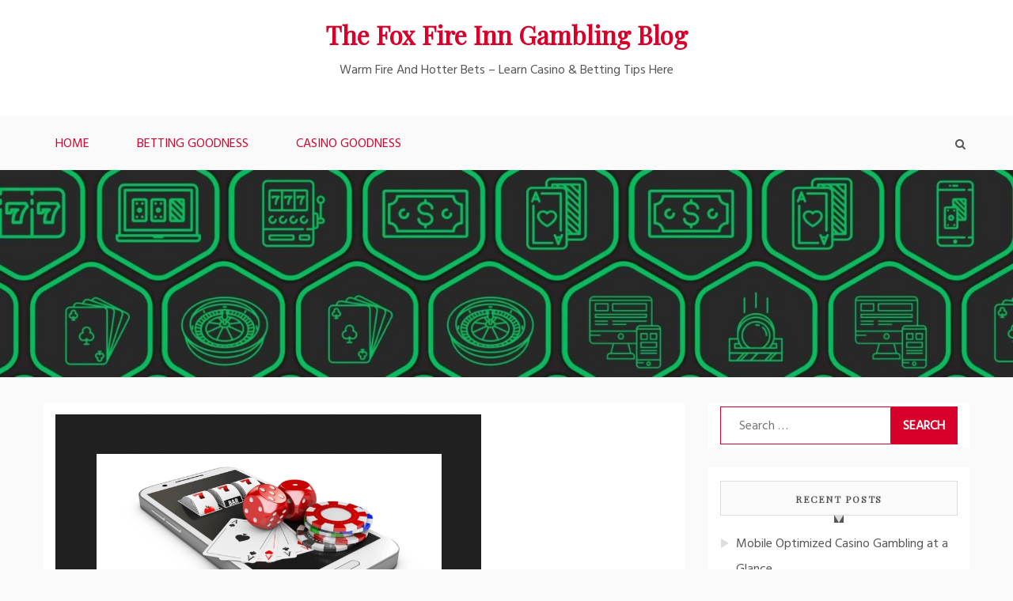

--- FILE ---
content_type: text/html; charset=UTF-8
request_url: https://foxfireinn.com/
body_size: 8270
content:
<!doctype html><html lang="en-US"><head><meta charset="UTF-8"><meta name="viewport" content="width=device-width, initial-scale=1"><link rel="profile" href="http://gmpg.org/xfn/11"><meta name='robots' content='index, follow, max-image-preview:large, max-snippet:-1, max-video-preview:-1' /><link media="all" href="https://foxfireinn.com/wp-content/cache/autoptimize/css/autoptimize_1e769b6294ce17a848ea577402377bc2.css" rel="stylesheet"><title>The Fox Fire Inn Gambling Blog - Warm Fire And Hotter Bets - Learn Casino &amp; Betting Tips Here</title><meta name="description" content="Warm Fire And Hotter Bets - Learn Casino &amp; Betting Tips Here" /><link rel="canonical" href="https://foxfireinn.com/" /><link rel="next" href="https://foxfireinn.com/page/2/" /><meta property="og:locale" content="en_US" /><meta property="og:type" content="website" /><meta property="og:title" content="The Fox Fire Inn Gambling Blog" /><meta property="og:description" content="Warm Fire And Hotter Bets - Learn Casino &amp; Betting Tips Here" /><meta property="og:url" content="https://foxfireinn.com/" /><meta property="og:site_name" content="The Fox Fire Inn Gambling Blog" /><meta name="twitter:card" content="summary_large_image" /> <script type="application/ld+json" class="yoast-schema-graph">{"@context":"https://schema.org","@graph":[{"@type":"CollectionPage","@id":"https://foxfireinn.com/","url":"https://foxfireinn.com/","name":"The Fox Fire Inn Gambling Blog - Warm Fire And Hotter Bets - Learn Casino &amp; Betting Tips Here","isPartOf":{"@id":"https://foxfireinn.com/#website"},"description":"Warm Fire And Hotter Bets - Learn Casino &amp; Betting Tips Here","breadcrumb":{"@id":"https://foxfireinn.com/#breadcrumb"},"inLanguage":"en-US"},{"@type":"BreadcrumbList","@id":"https://foxfireinn.com/#breadcrumb","itemListElement":[{"@type":"ListItem","position":1,"name":"Home"}]},{"@type":"WebSite","@id":"https://foxfireinn.com/#website","url":"https://foxfireinn.com/","name":"The Fox Fire Inn Gambling Blog","description":"Warm Fire And Hotter Bets - Learn Casino &amp; Betting Tips Here","potentialAction":[{"@type":"SearchAction","target":{"@type":"EntryPoint","urlTemplate":"https://foxfireinn.com/?s={search_term_string}"},"query-input":{"@type":"PropertyValueSpecification","valueRequired":true,"valueName":"search_term_string"}}],"inLanguage":"en-US"}]}</script> <link rel='dns-prefetch' href='//fonts.googleapis.com' /><link rel="alternate" type="application/rss+xml" title="The Fox Fire Inn Gambling Blog &raquo; Feed" href="https://foxfireinn.com/feed/" /><link rel="alternate" type="application/rss+xml" title="The Fox Fire Inn Gambling Blog &raquo; Comments Feed" href="https://foxfireinn.com/comments/feed/" /><link rel='stylesheet' id='blog-path-google-fonts-css' href='//fonts.googleapis.com/css?family=Playfair+Display&#038;ver=6.9' type='text/css' media='all' /><link rel='stylesheet' id='gist-googleapis-css' href='//fonts.googleapis.com/css?family=Hind&#038;ver=6.9' type='text/css' media='all' /><link rel='stylesheet' id='gist-google-fonts-css' href='//fonts.googleapis.com/css?family=Oswald&#038;ver=6.9' type='text/css' media='all' /> <script type="text/javascript" src="https://foxfireinn.com/wp-includes/js/jquery/jquery.min.js" id="jquery-core-js"></script> <link rel="https://api.w.org/" href="https://foxfireinn.com/wp-json/" /><link rel="EditURI" type="application/rsd+xml" title="RSD" href="https://foxfireinn.com/xmlrpc.php?rsd" /><meta name="generator" content="WordPress 6.9" /><link rel="icon" href="https://foxfireinn.com/wp-content/uploads/2023/08/cropped-The-Fox-Fire-Inn-Gambling-Blog-Warm-Fire-And-Hotter-Bets-Learn-Casino-Betting-Tips-Here-32x32.png" sizes="32x32" /><link rel="icon" href="https://foxfireinn.com/wp-content/uploads/2023/08/cropped-The-Fox-Fire-Inn-Gambling-Blog-Warm-Fire-And-Hotter-Bets-Learn-Casino-Betting-Tips-Here-192x192.png" sizes="192x192" /><link rel="apple-touch-icon" href="https://foxfireinn.com/wp-content/uploads/2023/08/cropped-The-Fox-Fire-Inn-Gambling-Blog-Warm-Fire-And-Hotter-Bets-Learn-Casino-Betting-Tips-Here-180x180.png" /><meta name="msapplication-TileImage" content="https://foxfireinn.com/wp-content/uploads/2023/08/cropped-The-Fox-Fire-Inn-Gambling-Blog-Warm-Fire-And-Hotter-Bets-Learn-Casino-Betting-Tips-Here-270x270.png" /></head><body class="home blog wp-embed-responsive wp-theme-gist wp-child-theme-blog-child hfeed ct-sticky-sidebar right-sidebar"><div id="page" class="site container-main"> <a class="skip-link screen-reader-text" href="#content">Skip to content</a><header id="masthead" class="site-header" role="banner"><div class="site-branding"><div class="container-inner"><h1 class="site-title"><a href="https://foxfireinn.com/"
 rel="home">The Fox Fire Inn Gambling Blog</a></h1><p class="site-description">Warm Fire And Hotter Bets &#8211; Learn Casino &amp; Betting Tips Here</p></div></div><nav id="site-navigation" class="main-navigation" role="navigation"><div id="navbar"><div class="container-inner"><div id="mainnav-wrap"> <button class="menu-toggle" aria-controls="primary-menu" aria-expanded="false"><i
 class="fa fa-bars"></i></button><div class="menu-main-menu-container"><ul id="primary-menu" class="menu"><li id="menu-item-40" class="menu-item menu-item-type-custom menu-item-object-custom current-menu-item current_page_item menu-item-home menu-item-40"><a href="https://foxfireinn.com/" aria-current="page">Home</a></li><li id="menu-item-41" class="menu-item menu-item-type-taxonomy menu-item-object-category menu-item-41"><a href="https://foxfireinn.com/betting-goodness/">Betting Goodness</a></li><li id="menu-item-42" class="menu-item menu-item-type-taxonomy menu-item-object-category menu-item-42"><a href="https://foxfireinn.com/casino-goodness/">Casino Goodness</a></li></ul></div></div><div class="main-nav-icons"><div class="main-nav-search"> <i class="fa fa-search"></i> <i class="fa fa-times"></i><form role="search" method="get" class="search-form" action="https://foxfireinn.com/"> <label> <span class="screen-reader-text">Search for:</span> <input type="search" class="search-field" placeholder="Search &hellip;" value="" name="s" /> </label> <input type="submit" class="search-submit" value="Search" /></form></div></div></div></div></nav></header><div class="header-image-block"><div id="headimg" class="header-image"> <img src="https://foxfireinn.com/wp-content/uploads/2023/08/cropped-Fox-Fire-Inn-Gambling-Blog-Warm-Fire-And-Hotter-Bets-Learn-Casino-Betting-Tips-Here-scaled-1.jpg"
 srcset="https://foxfireinn.com/wp-content/uploads/2023/08/cropped-Fox-Fire-Inn-Gambling-Blog-Warm-Fire-And-Hotter-Bets-Learn-Casino-Betting-Tips-Here-scaled-1.jpg 2200w, https://foxfireinn.com/wp-content/uploads/2023/08/cropped-Fox-Fire-Inn-Gambling-Blog-Warm-Fire-And-Hotter-Bets-Learn-Casino-Betting-Tips-Here-scaled-1-300x61.jpg 300w, https://foxfireinn.com/wp-content/uploads/2023/08/cropped-Fox-Fire-Inn-Gambling-Blog-Warm-Fire-And-Hotter-Bets-Learn-Casino-Betting-Tips-Here-scaled-1-1024x209.jpg 1024w, https://foxfireinn.com/wp-content/uploads/2023/08/cropped-Fox-Fire-Inn-Gambling-Blog-Warm-Fire-And-Hotter-Bets-Learn-Casino-Betting-Tips-Here-scaled-1-768x157.jpg 768w, https://foxfireinn.com/wp-content/uploads/2023/08/cropped-Fox-Fire-Inn-Gambling-Blog-Warm-Fire-And-Hotter-Bets-Learn-Casino-Betting-Tips-Here-scaled-1-1536x314.jpg 1536w, https://foxfireinn.com/wp-content/uploads/2023/08/cropped-Fox-Fire-Inn-Gambling-Blog-Warm-Fire-And-Hotter-Bets-Learn-Casino-Betting-Tips-Here-scaled-1-2048x419.jpg 2048w, https://foxfireinn.com/wp-content/uploads/2023/08/cropped-Fox-Fire-Inn-Gambling-Blog-Warm-Fire-And-Hotter-Bets-Learn-Casino-Betting-Tips-Here-scaled-1-1170x239.jpg 1170w"
 width="2200"
 height="450"
 alt="The Fox Fire Inn Gambling Blog"></div></div><div id="content" class="site-content container-inner p-t-15"><div id="primary" class="content-area"><main id="main" class="site-main" role="main"><article id="post-963" class="post-963 post type-post status-publish format-standard has-post-thumbnail hentry category-online-casino tag-casino-apps tag-casino-games tag-gambling tag-phone-casino"><div class="p-15 full-image"><div class="ct-featured-image"> <a class="post-thumbnail" href="https://foxfireinn.com/mobile-optimized-casino-gambling-at-a-glance/" aria-hidden="true"> <img width="538" height="317" src="https://foxfireinn.com/wp-content/uploads/2022/11/mobile-optimized-casino-gambling-at-a-glance.png" class="full-image wp-post-image" alt="Mobile Optimized Casino Gambling at a Glance" decoding="async" fetchpriority="high" srcset="https://foxfireinn.com/wp-content/uploads/2022/11/mobile-optimized-casino-gambling-at-a-glance.png 538w, https://foxfireinn.com/wp-content/uploads/2022/11/mobile-optimized-casino-gambling-at-a-glance-300x177.png 300w" sizes="(max-width: 538px) 100vw, 538px" /> </a></div><div class="entry-content"><header class="entry-header"><div class="entry-meta"> <span class="posted-on"><a href="https://foxfireinn.com/mobile-optimized-casino-gambling-at-a-glance/" rel="bookmark"><i class="fa fa-calendar"></i><time class="entry-date published" datetime="2022-11-11T20:51:08+00:00">November 11, 2022</time><time class="updated" datetime="2022-11-13T19:41:51+00:00">November 13, 2022</time></a></span><span class="byline"> <span class="author vcard"><a class="url fn n" href="https://foxfireinn.com/author/gay-batz/"><i class="fa fa-user"></i>Gay Batz</a></span></span></div><h2 class="entry-title"><a href="https://foxfireinn.com/mobile-optimized-casino-gambling-at-a-glance/" rel="bookmark">Mobile Optimized Casino Gambling at a Glance</a></h2><div class="entry-meta entry-category"> <span class="cat-links"> <a href="https://foxfireinn.com/online-casino/" rel="category tag">Online casino</a></span></div></header><p>In New Zealand today, tablets and smartphones have become the primary method of accessing the internet. With the rise of mobile technology, more and more</p><footer class="entry-footer"> <a href="https://foxfireinn.com/mobile-optimized-casino-gambling-at-a-glance/" class="btn btn-primary"> Continue Reading </a></footer></div></div><div class="blog-related-pots-block"><h3 class="blog-related-post-title"> You May Also Like</h3><ul class="blog-related-post-entries clear"><li><figure class="widget-image"> <a href="https://foxfireinn.com/explaining-about-the-payment-system-at-online-casinos/"> <img width="350" height="220" src="https://foxfireinn.com/wp-content/uploads/2022/09/explaining-about-payment-system-at-online-casinos-350x220.png" class="attachment-gist-small-thumb size-gist-small-thumb wp-post-image" alt="Payment System at Online Casinos" decoding="async" /> </a></figure><div class="featured-desc"> <a href="https://foxfireinn.com/explaining-about-the-payment-system-at-online-casinos/"><h4 class="related-title"> Explaining about the Payment System at Online Casinos</h4> </a> September 9, 2022</div></li><li><figure class="widget-image"> <a href="https://foxfireinn.com/bier-fest-slot/"> <img width="350" height="220" src="https://foxfireinn.com/wp-content/uploads/2019/07/Bier-Fest-Genesis-350x220.png" class="attachment-gist-small-thumb size-gist-small-thumb wp-post-image" alt="" decoding="async" /> </a></figure><div class="featured-desc"> <a href="https://foxfireinn.com/bier-fest-slot/"><h4 class="related-title"> Bier Fest Slot</h4> </a> July 30, 2019</div></li><li><figure class="widget-image"> <a href="https://foxfireinn.com/spooky-frankenstein-touch-slot/"> <img width="350" height="220" src="https://foxfireinn.com/wp-content/uploads/2019/07/spooky-frankenstein-touch-mobile-slot-350x220.png" class="attachment-gist-small-thumb size-gist-small-thumb wp-post-image" alt="Frankenstein Touch Mobile Slot" decoding="async" loading="lazy" /> </a></figure><div class="featured-desc"> <a href="https://foxfireinn.com/spooky-frankenstein-touch-slot/"><h4 class="related-title"> Let&#8217;s Have a Look at Frankenstein Touch Mobile Slot</h4> </a> July 30, 2019</div></li></ul></div></article><article id="post-960" class="post-960 post type-post status-publish format-standard has-post-thumbnail hentry category-casino-games tag-gambling tag-internet-casino-roulette tag-online-casinos tag-roulette"><div class="p-15 full-image"><div class="ct-featured-image"> <a class="post-thumbnail" href="https://foxfireinn.com/what-are-rules-and-betting-in-online-roulette/" aria-hidden="true"> <img width="482" height="323" src="https://foxfireinn.com/wp-content/uploads/2022/11/what-are-rules-and-betting-in-online-roulette.png" class="full-image wp-post-image" alt="What are Rules and Betting in Online Roulette" decoding="async" loading="lazy" srcset="https://foxfireinn.com/wp-content/uploads/2022/11/what-are-rules-and-betting-in-online-roulette.png 482w, https://foxfireinn.com/wp-content/uploads/2022/11/what-are-rules-and-betting-in-online-roulette-300x201.png 300w" sizes="auto, (max-width: 482px) 100vw, 482px" /> </a></div><div class="entry-content"><header class="entry-header"><div class="entry-meta"> <span class="posted-on"><a href="https://foxfireinn.com/what-are-rules-and-betting-in-online-roulette/" rel="bookmark"><i class="fa fa-calendar"></i><time class="entry-date published" datetime="2022-11-11T20:24:29+00:00">November 11, 2022</time><time class="updated" datetime="2025-05-06T05:14:22+00:00">May 6, 2025</time></a></span><span class="byline"> <span class="author vcard"><a class="url fn n" href="https://foxfireinn.com/author/gay-batz/"><i class="fa fa-user"></i>Gay Batz</a></span></span></div><h2 class="entry-title"><a href="https://foxfireinn.com/what-are-rules-and-betting-in-online-roulette/" rel="bookmark">What are Rules and Betting in Online Roulette</a></h2><div class="entry-meta entry-category"> <span class="cat-links"> <a href="https://foxfireinn.com/casino-games/" rel="category tag">casino games</a></span></div></header><p>Most people will agree that roulette has become one of the biggest casino games in the world. Even if you have never been into a</p><footer class="entry-footer"> <a href="https://foxfireinn.com/what-are-rules-and-betting-in-online-roulette/" class="btn btn-primary"> Continue Reading </a></footer></div></div><div class="blog-related-pots-block"><h3 class="blog-related-post-title"> You May Also Like</h3><ul class="blog-related-post-entries clear"><li><figure class="widget-image"> <a href="https://foxfireinn.com/taking-a-look-at-the-most-popular-roulette-betting-systems/"> <img width="350" height="220" src="https://foxfireinn.com/wp-content/uploads/2022/09/taking-a-look-at-the-most-popular-roulette-betting-systems-350x220.png" class="attachment-gist-small-thumb size-gist-small-thumb wp-post-image" alt="Roulette Betting Systems" decoding="async" loading="lazy" /> </a></figure><div class="featured-desc"> <a href="https://foxfireinn.com/taking-a-look-at-the-most-popular-roulette-betting-systems/"><h4 class="related-title"> Taking a Look at the Most Popular Roulette Betting Systems</h4> </a> September 9, 2022</div></li><li><figure class="widget-image"> <a href="https://foxfireinn.com/playing-casino-games-for-real-money-in-instant-mode/"> <img width="350" height="220" src="https://foxfireinn.com/wp-content/uploads/2022/09/playing-casino-games-for-real-money-in-instant-mode-350x220.png" class="attachment-gist-small-thumb size-gist-small-thumb wp-post-image" alt="Casino Games for Real Money" decoding="async" loading="lazy" /> </a></figure><div class="featured-desc"> <a href="https://foxfireinn.com/playing-casino-games-for-real-money-in-instant-mode/"><h4 class="related-title"> An Introduction to Playing Casino Games for Real Money in Instant Mode!</h4> </a> September 9, 2022</div></li><li><figure class="widget-image"> <a href="https://foxfireinn.com/trying-out-online-casino-games-for-real-money/"> <img width="350" height="220" src="https://foxfireinn.com/wp-content/uploads/2019/06/online-casino-games-for-real-money-350x220.png" class="attachment-gist-small-thumb size-gist-small-thumb wp-post-image" alt="Online Casino Games for Real Money" decoding="async" loading="lazy" /> </a></figure><div class="featured-desc"> <a href="https://foxfireinn.com/trying-out-online-casino-games-for-real-money/"><h4 class="related-title"> A Glance at Trying out Online Casino Games for Real Money at the Best Sites</h4> </a> June 20, 2019</div></li></ul></div></article><article id="post-952" class="post-952 post type-post status-publish format-standard has-post-thumbnail hentry category-sports-betting tag-horse-race tag-horse-racing-event tag-racing-australia"><div class="p-15 full-image"><div class="ct-featured-image"> <a class="post-thumbnail" href="https://foxfireinn.com/the-gundagai-cup-at-a-glance/" aria-hidden="true"> <img width="537" height="397" src="https://foxfireinn.com/wp-content/uploads/2022/10/the-gundagai-cup-at-a-glance.png" class="full-image wp-post-image" alt="The Gundagai Cup at a Glance" decoding="async" loading="lazy" srcset="https://foxfireinn.com/wp-content/uploads/2022/10/the-gundagai-cup-at-a-glance.png 537w, https://foxfireinn.com/wp-content/uploads/2022/10/the-gundagai-cup-at-a-glance-300x222.png 300w" sizes="auto, (max-width: 537px) 100vw, 537px" /> </a></div><div class="entry-content"><header class="entry-header"><div class="entry-meta"> <span class="posted-on"><a href="https://foxfireinn.com/the-gundagai-cup-at-a-glance/" rel="bookmark"><i class="fa fa-calendar"></i><time class="entry-date published" datetime="2022-10-04T11:06:52+00:00">October 4, 2022</time><time class="updated" datetime="2025-06-21T19:50:55+00:00">June 21, 2025</time></a></span><span class="byline"> <span class="author vcard"><a class="url fn n" href="https://foxfireinn.com/author/gay-batz/"><i class="fa fa-user"></i>Gay Batz</a></span></span></div><h2 class="entry-title"><a href="https://foxfireinn.com/the-gundagai-cup-at-a-glance/" rel="bookmark">The Gundagai Cup at a Glance</a></h2><div class="entry-meta entry-category"> <span class="cat-links"> <a href="https://foxfireinn.com/sports-betting/" rel="category tag">sports betting</a></span></div></header><p>Gundagai is a small town situated 390 kilometres south-west of Sydney’s city centre. The town of Gundagai houses only a few thousand residents, but has</p><footer class="entry-footer"> <a href="https://foxfireinn.com/the-gundagai-cup-at-a-glance/" class="btn btn-primary"> Continue Reading </a></footer></div></div><div class="blog-related-pots-block"><h3 class="blog-related-post-title"> You May Also Like</h3><ul class="blog-related-post-entries clear"><li><figure class="widget-image"> <a href="https://foxfireinn.com/us-pga-the-most-lucrative-of-all-the-major-golf-tournaments/"> </a></figure><div class="featured-desc"> <a href="https://foxfireinn.com/us-pga-the-most-lucrative-of-all-the-major-golf-tournaments/"><h4 class="related-title"> US PGA; The Most Lucrative of All the Major Golf Tournaments</h4> </a> June 6, 2019</div></li><li><figure class="widget-image"> <a href="https://foxfireinn.com/sportsbetting-made-simple-online/"> </a></figure><div class="featured-desc"> <a href="https://foxfireinn.com/sportsbetting-made-simple-online/"><h4 class="related-title"> Sportsbetting Made Simple Online</h4> </a> May 6, 2019</div></li><li><figure class="widget-image"> <a href="https://foxfireinn.com/world-series-finds-a-hot-strike-for-bettors/"> <img width="300" height="168" src="https://foxfireinn.com/wp-content/uploads/2018/11/6.jpg" class="attachment-gist-small-thumb size-gist-small-thumb wp-post-image" alt="" decoding="async" loading="lazy" /> </a></figure><div class="featured-desc"> <a href="https://foxfireinn.com/world-series-finds-a-hot-strike-for-bettors/"><h4 class="related-title"> World Series Finds a Hot Strike for Bettors</h4> </a> November 13, 2018</div></li></ul></div></article><article id="post-942" class="post-942 post type-post status-publish format-standard has-post-thumbnail hentry category-casino-games tag-casino-gambling tag-gambling tag-roulette tag-roulette-wagering"><div class="p-15 full-image"><div class="ct-featured-image"> <a class="post-thumbnail" href="https://foxfireinn.com/taking-a-look-at-the-most-popular-roulette-betting-systems/" aria-hidden="true"> <img width="561" height="302" src="https://foxfireinn.com/wp-content/uploads/2022/09/taking-a-look-at-the-most-popular-roulette-betting-systems.png" class="full-image wp-post-image" alt="Taking a Look at the Most Popular Roulette Betting Systems" decoding="async" loading="lazy" srcset="https://foxfireinn.com/wp-content/uploads/2022/09/taking-a-look-at-the-most-popular-roulette-betting-systems.png 561w, https://foxfireinn.com/wp-content/uploads/2022/09/taking-a-look-at-the-most-popular-roulette-betting-systems-300x161.png 300w" sizes="auto, (max-width: 561px) 100vw, 561px" /> </a></div><div class="entry-content"><header class="entry-header"><div class="entry-meta"> <span class="posted-on"><a href="https://foxfireinn.com/taking-a-look-at-the-most-popular-roulette-betting-systems/" rel="bookmark"><i class="fa fa-calendar"></i><time class="entry-date published" datetime="2022-09-09T16:21:17+00:00">September 9, 2022</time><time class="updated" datetime="2022-09-09T19:09:41+00:00">September 9, 2022</time></a></span><span class="byline"> <span class="author vcard"><a class="url fn n" href="https://foxfireinn.com/author/gay-batz/"><i class="fa fa-user"></i>Gay Batz</a></span></span></div><h2 class="entry-title"><a href="https://foxfireinn.com/taking-a-look-at-the-most-popular-roulette-betting-systems/" rel="bookmark">Taking a Look at the Most Popular Roulette Betting Systems</a></h2><div class="entry-meta entry-category"> <span class="cat-links"> <a href="https://foxfireinn.com/casino-games/" rel="category tag">casino games</a></span></div></header><p>Countless players have wished for a strategy that could help them beat the online Roulette wheel and win big. Rather than accept that there is</p><footer class="entry-footer"> <a href="https://foxfireinn.com/taking-a-look-at-the-most-popular-roulette-betting-systems/" class="btn btn-primary"> Continue Reading </a></footer></div></div><div class="blog-related-pots-block"><h3 class="blog-related-post-title"> You May Also Like</h3><ul class="blog-related-post-entries clear"><li><figure class="widget-image"> <a href="https://foxfireinn.com/what-are-rules-and-betting-in-online-roulette/"> <img width="350" height="220" src="https://foxfireinn.com/wp-content/uploads/2022/11/what-are-rules-and-betting-in-online-roulette-350x220.png" class="attachment-gist-small-thumb size-gist-small-thumb wp-post-image" alt="Rules and Betting in Online Roulette" decoding="async" loading="lazy" /> </a></figure><div class="featured-desc"> <a href="https://foxfireinn.com/what-are-rules-and-betting-in-online-roulette/"><h4 class="related-title"> What are Rules and Betting in Online Roulette</h4> </a> November 11, 2022</div></li><li><figure class="widget-image"> <a href="https://foxfireinn.com/playing-casino-games-for-real-money-in-instant-mode/"> <img width="350" height="220" src="https://foxfireinn.com/wp-content/uploads/2022/09/playing-casino-games-for-real-money-in-instant-mode-350x220.png" class="attachment-gist-small-thumb size-gist-small-thumb wp-post-image" alt="Casino Games for Real Money" decoding="async" loading="lazy" /> </a></figure><div class="featured-desc"> <a href="https://foxfireinn.com/playing-casino-games-for-real-money-in-instant-mode/"><h4 class="related-title"> An Introduction to Playing Casino Games for Real Money in Instant Mode!</h4> </a> September 9, 2022</div></li><li><figure class="widget-image"> <a href="https://foxfireinn.com/trying-out-online-casino-games-for-real-money/"> <img width="350" height="220" src="https://foxfireinn.com/wp-content/uploads/2019/06/online-casino-games-for-real-money-350x220.png" class="attachment-gist-small-thumb size-gist-small-thumb wp-post-image" alt="Online Casino Games for Real Money" decoding="async" loading="lazy" /> </a></figure><div class="featured-desc"> <a href="https://foxfireinn.com/trying-out-online-casino-games-for-real-money/"><h4 class="related-title"> A Glance at Trying out Online Casino Games for Real Money at the Best Sites</h4> </a> June 20, 2019</div></li></ul></div></article><article id="post-938" class="post-938 post type-post status-publish format-standard has-post-thumbnail hentry category-casino-games tag-instant-gambling tag-internet-casino tag-no-download-casino tag-online-gambling"><div class="p-15 full-image"><div class="ct-featured-image"> <a class="post-thumbnail" href="https://foxfireinn.com/playing-casino-games-for-real-money-in-instant-mode/" aria-hidden="true"> <img width="505" height="394" src="https://foxfireinn.com/wp-content/uploads/2022/09/playing-casino-games-for-real-money-in-instant-mode.png" class="full-image wp-post-image" alt="An Introduction to Playing Casino Games for Real Money in Instant Mode!" decoding="async" loading="lazy" srcset="https://foxfireinn.com/wp-content/uploads/2022/09/playing-casino-games-for-real-money-in-instant-mode.png 505w, https://foxfireinn.com/wp-content/uploads/2022/09/playing-casino-games-for-real-money-in-instant-mode-300x234.png 300w" sizes="auto, (max-width: 505px) 100vw, 505px" /> </a></div><div class="entry-content"><header class="entry-header"><div class="entry-meta"> <span class="posted-on"><a href="https://foxfireinn.com/playing-casino-games-for-real-money-in-instant-mode/" rel="bookmark"><i class="fa fa-calendar"></i><time class="entry-date published" datetime="2022-09-09T16:08:22+00:00">September 9, 2022</time><time class="updated" datetime="2022-09-09T19:09:31+00:00">September 9, 2022</time></a></span><span class="byline"> <span class="author vcard"><a class="url fn n" href="https://foxfireinn.com/author/gay-batz/"><i class="fa fa-user"></i>Gay Batz</a></span></span></div><h2 class="entry-title"><a href="https://foxfireinn.com/playing-casino-games-for-real-money-in-instant-mode/" rel="bookmark">An Introduction to Playing Casino Games for Real Money in Instant Mode!</a></h2><div class="entry-meta entry-category"> <span class="cat-links"> <a href="https://foxfireinn.com/casino-games/" rel="category tag">casino games</a></span></div></header><p>Modern online casino game play has followed the general internet trend towards ever greater mobile access. This means, for the online casino playing fraternity at</p><footer class="entry-footer"> <a href="https://foxfireinn.com/playing-casino-games-for-real-money-in-instant-mode/" class="btn btn-primary"> Continue Reading </a></footer></div></div><div class="blog-related-pots-block"><h3 class="blog-related-post-title"> You May Also Like</h3><ul class="blog-related-post-entries clear"><li><figure class="widget-image"> <a href="https://foxfireinn.com/what-are-rules-and-betting-in-online-roulette/"> <img width="350" height="220" src="https://foxfireinn.com/wp-content/uploads/2022/11/what-are-rules-and-betting-in-online-roulette-350x220.png" class="attachment-gist-small-thumb size-gist-small-thumb wp-post-image" alt="Rules and Betting in Online Roulette" decoding="async" loading="lazy" /> </a></figure><div class="featured-desc"> <a href="https://foxfireinn.com/what-are-rules-and-betting-in-online-roulette/"><h4 class="related-title"> What are Rules and Betting in Online Roulette</h4> </a> November 11, 2022</div></li><li><figure class="widget-image"> <a href="https://foxfireinn.com/taking-a-look-at-the-most-popular-roulette-betting-systems/"> <img width="350" height="220" src="https://foxfireinn.com/wp-content/uploads/2022/09/taking-a-look-at-the-most-popular-roulette-betting-systems-350x220.png" class="attachment-gist-small-thumb size-gist-small-thumb wp-post-image" alt="Roulette Betting Systems" decoding="async" loading="lazy" /> </a></figure><div class="featured-desc"> <a href="https://foxfireinn.com/taking-a-look-at-the-most-popular-roulette-betting-systems/"><h4 class="related-title"> Taking a Look at the Most Popular Roulette Betting Systems</h4> </a> September 9, 2022</div></li><li><figure class="widget-image"> <a href="https://foxfireinn.com/trying-out-online-casino-games-for-real-money/"> <img width="350" height="220" src="https://foxfireinn.com/wp-content/uploads/2019/06/online-casino-games-for-real-money-350x220.png" class="attachment-gist-small-thumb size-gist-small-thumb wp-post-image" alt="Online Casino Games for Real Money" decoding="async" loading="lazy" /> </a></figure><div class="featured-desc"> <a href="https://foxfireinn.com/trying-out-online-casino-games-for-real-money/"><h4 class="related-title"> A Glance at Trying out Online Casino Games for Real Money at the Best Sites</h4> </a> June 20, 2019</div></li></ul></div></article><article id="post-933" class="post-933 post type-post status-publish format-standard has-post-thumbnail hentry category-online-casino tag-casino-banking tag-casino-deposits tag-gambling tag-internet-casino"><div class="p-15 full-image"><div class="ct-featured-image"> <a class="post-thumbnail" href="https://foxfireinn.com/explaining-about-the-payment-system-at-online-casinos/" aria-hidden="true"> <img width="451" height="319" src="https://foxfireinn.com/wp-content/uploads/2022/09/explaining-about-payment-system-at-online-casinos.png" class="full-image wp-post-image" alt="Explaining about the Payment System at Online Casinos" decoding="async" loading="lazy" srcset="https://foxfireinn.com/wp-content/uploads/2022/09/explaining-about-payment-system-at-online-casinos.png 451w, https://foxfireinn.com/wp-content/uploads/2022/09/explaining-about-payment-system-at-online-casinos-300x212.png 300w" sizes="auto, (max-width: 451px) 100vw, 451px" /> </a></div><div class="entry-content"><header class="entry-header"><div class="entry-meta"> <span class="posted-on"><a href="https://foxfireinn.com/explaining-about-the-payment-system-at-online-casinos/" rel="bookmark"><i class="fa fa-calendar"></i><time class="entry-date published" datetime="2022-09-09T15:54:02+00:00">September 9, 2022</time><time class="updated" datetime="2024-10-29T08:29:07+00:00">October 29, 2024</time></a></span><span class="byline"> <span class="author vcard"><a class="url fn n" href="https://foxfireinn.com/author/gay-batz/"><i class="fa fa-user"></i>Gay Batz</a></span></span></div><h2 class="entry-title"><a href="https://foxfireinn.com/explaining-about-the-payment-system-at-online-casinos/" rel="bookmark">Explaining about the Payment System at Online Casinos</a></h2><div class="entry-meta entry-category"> <span class="cat-links"> <a href="https://foxfireinn.com/online-casino/" rel="category tag">Online casino</a></span></div></header><p>For many casino fans, the obvious benefit of playing slots and casino games online is the ability to win some money. While playing casino games</p><footer class="entry-footer"> <a href="https://foxfireinn.com/explaining-about-the-payment-system-at-online-casinos/" class="btn btn-primary"> Continue Reading </a></footer></div></div><div class="blog-related-pots-block"><h3 class="blog-related-post-title"> You May Also Like</h3><ul class="blog-related-post-entries clear"><li><figure class="widget-image"> <a href="https://foxfireinn.com/mobile-optimized-casino-gambling-at-a-glance/"> <img width="350" height="220" src="https://foxfireinn.com/wp-content/uploads/2022/11/mobile-optimized-casino-gambling-at-a-glance-350x220.png" class="attachment-gist-small-thumb size-gist-small-thumb wp-post-image" alt="Mobile Optimized Casino Gambling" decoding="async" loading="lazy" /> </a></figure><div class="featured-desc"> <a href="https://foxfireinn.com/mobile-optimized-casino-gambling-at-a-glance/"><h4 class="related-title"> Mobile Optimized Casino Gambling at a Glance</h4> </a> November 11, 2022</div></li><li><figure class="widget-image"> <a href="https://foxfireinn.com/bier-fest-slot/"> <img width="350" height="220" src="https://foxfireinn.com/wp-content/uploads/2019/07/Bier-Fest-Genesis-350x220.png" class="attachment-gist-small-thumb size-gist-small-thumb wp-post-image" alt="" decoding="async" loading="lazy" /> </a></figure><div class="featured-desc"> <a href="https://foxfireinn.com/bier-fest-slot/"><h4 class="related-title"> Bier Fest Slot</h4> </a> July 30, 2019</div></li><li><figure class="widget-image"> <a href="https://foxfireinn.com/spooky-frankenstein-touch-slot/"> <img width="350" height="220" src="https://foxfireinn.com/wp-content/uploads/2019/07/spooky-frankenstein-touch-mobile-slot-350x220.png" class="attachment-gist-small-thumb size-gist-small-thumb wp-post-image" alt="Frankenstein Touch Mobile Slot" decoding="async" loading="lazy" /> </a></figure><div class="featured-desc"> <a href="https://foxfireinn.com/spooky-frankenstein-touch-slot/"><h4 class="related-title"> Let&#8217;s Have a Look at Frankenstein Touch Mobile Slot</h4> </a> July 30, 2019</div></li></ul></div></article><article id="post-928" class="post-928 post type-post status-publish format-standard has-post-thumbnail hentry category-slots tag-casino-games tag-casino-slots tag-madder-scientist-online-slot tag-pokies"><div class="p-15 full-image"><div class="ct-featured-image"> <a class="post-thumbnail" href="https://foxfireinn.com/madder-scientist-online-slot-in-review-for-players/" aria-hidden="true"> <img width="579" height="394" src="https://foxfireinn.com/wp-content/uploads/2022/09/madder-scientist-online-slot-in-review-for-players.png" class="full-image wp-post-image" alt="Madder Scientist Online Slot in Review for Players" decoding="async" loading="lazy" srcset="https://foxfireinn.com/wp-content/uploads/2022/09/madder-scientist-online-slot-in-review-for-players.png 579w, https://foxfireinn.com/wp-content/uploads/2022/09/madder-scientist-online-slot-in-review-for-players-300x204.png 300w" sizes="auto, (max-width: 579px) 100vw, 579px" /> </a></div><div class="entry-content"><header class="entry-header"><div class="entry-meta"> <span class="posted-on"><a href="https://foxfireinn.com/madder-scientist-online-slot-in-review-for-players/" rel="bookmark"><i class="fa fa-calendar"></i><time class="entry-date published" datetime="2022-09-09T15:39:10+00:00">September 9, 2022</time><time class="updated" datetime="2024-11-18T07:56:30+00:00">November 18, 2024</time></a></span><span class="byline"> <span class="author vcard"><a class="url fn n" href="https://foxfireinn.com/author/gay-batz/"><i class="fa fa-user"></i>Gay Batz</a></span></span></div><h2 class="entry-title"><a href="https://foxfireinn.com/madder-scientist-online-slot-in-review-for-players/" rel="bookmark">Madder Scientist Online Slot in Review for Players</a></h2><div class="entry-meta entry-category"> <span class="cat-links"> <a href="https://foxfireinn.com/slots/" rel="category tag">Slots</a></span></div></header><p>Developed by Betsoft and the sequel to Mad Scientist, this game is follows the crazy antics of a mad scientist and his laboratory and invited</p><footer class="entry-footer"> <a href="https://foxfireinn.com/madder-scientist-online-slot-in-review-for-players/" class="btn btn-primary"> Continue Reading </a></footer></div></div><div class="blog-related-pots-block"><h3 class="blog-related-post-title"> You May Also Like</h3><ul class="blog-related-post-entries clear"><li><figure class="widget-image"> <a href="https://foxfireinn.com/dragon-online-slot-in-detail/"> <img width="350" height="220" src="https://foxfireinn.com/wp-content/uploads/2022/09/dragon-online-slot-in-detail-350x220.png" class="attachment-gist-small-thumb size-gist-small-thumb wp-post-image" alt="Dragon Online Slot in Detail" decoding="async" loading="lazy" /> </a></figure><div class="featured-desc"> <a href="https://foxfireinn.com/dragon-online-slot-in-detail/"><h4 class="related-title"> Dragon Online Slot in Detail</h4> </a> September 9, 2022</div></li><li><figure class="widget-image"> <a href="https://foxfireinn.com/little-red-video-slot-in-review/"> <img width="350" height="220" src="https://foxfireinn.com/wp-content/uploads/2020/07/Little-Red-video-slot-350x220.jpg" class="attachment-gist-small-thumb size-gist-small-thumb wp-post-image" alt="" decoding="async" loading="lazy" /> </a></figure><div class="featured-desc"> <a href="https://foxfireinn.com/little-red-video-slot-in-review/"><h4 class="related-title"> Little Red Video Slot in Review for Online Players</h4> </a> July 3, 2020</div></li><li><figure class="widget-image"> <a href="https://foxfireinn.com/now-enjoy-playing-medusa-online-slot-by-nextgen/"> <img width="350" height="220" src="https://foxfireinn.com/wp-content/uploads/2020/03/medusa-slot-350x220.png" class="attachment-gist-small-thumb size-gist-small-thumb wp-post-image" alt="" decoding="async" loading="lazy" /> </a></figure><div class="featured-desc"> <a href="https://foxfireinn.com/now-enjoy-playing-medusa-online-slot-by-nextgen/"><h4 class="related-title"> Now Enjoy Playing Medusa Online Slot by NextGen</h4> </a> March 18, 2020</div></li></ul></div></article><article id="post-923" class="post-923 post type-post status-publish format-standard has-post-thumbnail hentry category-slots tag-casino-games tag-casino-slots tag-dragon-online-slot tag-pokies"><div class="p-15 full-image"><div class="ct-featured-image"> <a class="post-thumbnail" href="https://foxfireinn.com/dragon-online-slot-in-detail/" aria-hidden="true"> <img width="387" height="303" src="https://foxfireinn.com/wp-content/uploads/2022/09/dragon-online-slot-in-detail.png" class="full-image wp-post-image" alt="Dragon Online Slot in Detail" decoding="async" loading="lazy" srcset="https://foxfireinn.com/wp-content/uploads/2022/09/dragon-online-slot-in-detail.png 387w, https://foxfireinn.com/wp-content/uploads/2022/09/dragon-online-slot-in-detail-300x235.png 300w" sizes="auto, (max-width: 387px) 100vw, 387px" /> </a></div><div class="entry-content"><header class="entry-header"><div class="entry-meta"> <span class="posted-on"><a href="https://foxfireinn.com/dragon-online-slot-in-detail/" rel="bookmark"><i class="fa fa-calendar"></i><time class="entry-date published" datetime="2022-09-09T15:25:52+00:00">September 9, 2022</time><time class="updated" datetime="2025-04-02T01:52:22+00:00">April 2, 2025</time></a></span><span class="byline"> <span class="author vcard"><a class="url fn n" href="https://foxfireinn.com/author/gay-batz/"><i class="fa fa-user"></i>Gay Batz</a></span></span></div><h2 class="entry-title"><a href="https://foxfireinn.com/dragon-online-slot-in-detail/" rel="bookmark">Dragon Online Slot in Detail</a></h2><div class="entry-meta entry-category"> <span class="cat-links"> <a href="https://foxfireinn.com/slots/" rel="category tag">Slots</a></span></div></header><p>Dragon Slot, slot is a visually appealing online slot game that is based on the original fantasy dragon drawings by renowned artist, Ciruelo. The fierce</p><footer class="entry-footer"> <a href="https://foxfireinn.com/dragon-online-slot-in-detail/" class="btn btn-primary"> Continue Reading </a></footer></div></div><div class="blog-related-pots-block"><h3 class="blog-related-post-title"> You May Also Like</h3><ul class="blog-related-post-entries clear"><li><figure class="widget-image"> <a href="https://foxfireinn.com/madder-scientist-online-slot-in-review-for-players/"> <img width="350" height="220" src="https://foxfireinn.com/wp-content/uploads/2022/09/madder-scientist-online-slot-in-review-for-players-350x220.png" class="attachment-gist-small-thumb size-gist-small-thumb wp-post-image" alt="Madder Scientist Online Slot in Review" decoding="async" loading="lazy" /> </a></figure><div class="featured-desc"> <a href="https://foxfireinn.com/madder-scientist-online-slot-in-review-for-players/"><h4 class="related-title"> Madder Scientist Online Slot in Review for Players</h4> </a> September 9, 2022</div></li><li><figure class="widget-image"> <a href="https://foxfireinn.com/little-red-video-slot-in-review/"> <img width="350" height="220" src="https://foxfireinn.com/wp-content/uploads/2020/07/Little-Red-video-slot-350x220.jpg" class="attachment-gist-small-thumb size-gist-small-thumb wp-post-image" alt="" decoding="async" loading="lazy" /> </a></figure><div class="featured-desc"> <a href="https://foxfireinn.com/little-red-video-slot-in-review/"><h4 class="related-title"> Little Red Video Slot in Review for Online Players</h4> </a> July 3, 2020</div></li><li><figure class="widget-image"> <a href="https://foxfireinn.com/now-enjoy-playing-medusa-online-slot-by-nextgen/"> <img width="350" height="220" src="https://foxfireinn.com/wp-content/uploads/2020/03/medusa-slot-350x220.png" class="attachment-gist-small-thumb size-gist-small-thumb wp-post-image" alt="" decoding="async" loading="lazy" /> </a></figure><div class="featured-desc"> <a href="https://foxfireinn.com/now-enjoy-playing-medusa-online-slot-by-nextgen/"><h4 class="related-title"> Now Enjoy Playing Medusa Online Slot by NextGen</h4> </a> March 18, 2020</div></li></ul></div></article><article id="post-918" class="post-918 post type-post status-publish format-standard has-post-thumbnail hentry category-casino-goodness tag-casino-slots tag-online-slots tag-spinning-7s-online-slot"><div class="p-15 full-image"><div class="ct-featured-image"> <a class="post-thumbnail" href="https://foxfireinn.com/spinning-7s-online-slot-review/" aria-hidden="true"> <img width="340" height="240" src="https://foxfireinn.com/wp-content/uploads/2022/05/Spinning-7s-Online-Slot-logo.jpg" class="full-image wp-post-image" alt="Spinning 7&#8217;s Online Slot Review" decoding="async" loading="lazy" srcset="https://foxfireinn.com/wp-content/uploads/2022/05/Spinning-7s-Online-Slot-logo.jpg 340w, https://foxfireinn.com/wp-content/uploads/2022/05/Spinning-7s-Online-Slot-logo-300x212.jpg 300w" sizes="auto, (max-width: 340px) 100vw, 340px" /> </a></div><div class="entry-content"><header class="entry-header"><div class="entry-meta"> <span class="posted-on"><a href="https://foxfireinn.com/spinning-7s-online-slot-review/" rel="bookmark"><i class="fa fa-calendar"></i><time class="entry-date published" datetime="2022-05-24T18:42:37+00:00">May 24, 2022</time><time class="updated" datetime="2025-04-02T01:50:14+00:00">April 2, 2025</time></a></span><span class="byline"> <span class="author vcard"><a class="url fn n" href="https://foxfireinn.com/author/gay-batz/"><i class="fa fa-user"></i>Gay Batz</a></span></span></div><h2 class="entry-title"><a href="https://foxfireinn.com/spinning-7s-online-slot-review/" rel="bookmark">Spinning 7&#8217;s Online Slot Review</a></h2><div class="entry-meta entry-category"> <span class="cat-links"> <a href="https://foxfireinn.com/casino-goodness/" rel="category tag">Casino Goodness</a></span></div></header><p>One of the many online slots to join the extensive list that Amaya Games holds, Spinning 7&#8217;s is a video slot machine that offers players</p><footer class="entry-footer"> <a href="https://foxfireinn.com/spinning-7s-online-slot-review/" class="btn btn-primary"> Continue Reading </a></footer></div></div><div class="blog-related-pots-block"><h3 class="blog-related-post-title"> You May Also Like</h3><ul class="blog-related-post-entries clear"><li><figure class="widget-image"> <a href="https://foxfireinn.com/play-novomatic-slots-at-stargames-casino/"> <img width="350" height="220" src="https://foxfireinn.com/wp-content/uploads/2022/05/StarGames-Casino-logo-350x220.png" class="attachment-gist-small-thumb size-gist-small-thumb wp-post-image" alt="" decoding="async" loading="lazy" /> </a></figure><div class="featured-desc"> <a href="https://foxfireinn.com/play-novomatic-slots-at-stargames-casino/"><h4 class="related-title"> Play Novomatic Slots at StarGames Casino</h4> </a> May 24, 2022</div></li><li><figure class="widget-image"> <a href="https://foxfireinn.com/blade-online-slots-features-explained-to-players/"> <img width="350" height="220" src="https://foxfireinn.com/wp-content/uploads/2022/05/Blade-Online-Slot-logo-350x220.jpg" class="attachment-gist-small-thumb size-gist-small-thumb wp-post-image" alt="" decoding="async" loading="lazy" /> </a></figure><div class="featured-desc"> <a href="https://foxfireinn.com/blade-online-slots-features-explained-to-players/"><h4 class="related-title"> Blade Online Slot&#8217;s Features Explained to Players</h4> </a> May 24, 2022</div></li><li><figure class="widget-image"> <a href="https://foxfireinn.com/the-railroad-pass-casino-in-henderson-nv/"> <img width="350" height="220" src="https://foxfireinn.com/wp-content/uploads/2022/05/Railroad-Pass-Casino-logo-350x220.png" class="attachment-gist-small-thumb size-gist-small-thumb wp-post-image" alt="" decoding="async" loading="lazy" /> </a></figure><div class="featured-desc"> <a href="https://foxfireinn.com/the-railroad-pass-casino-in-henderson-nv/"><h4 class="related-title"> The Railroad Pass Casino in Henderson, NV</h4> </a> May 24, 2022</div></li></ul></div></article><article id="post-914" class="post-914 post type-post status-publish format-standard has-post-thumbnail hentry category-casino-goodness tag-novomatic-slots-stargames-casino tag-online-gambling-casino tag-real-money-slots"><div class="p-15 full-image"><div class="ct-featured-image"> <a class="post-thumbnail" href="https://foxfireinn.com/play-novomatic-slots-at-stargames-casino/" aria-hidden="true"> <img width="450" height="276" src="https://foxfireinn.com/wp-content/uploads/2022/05/StarGames-Casino-logo.png" class="full-image wp-post-image" alt="Play Novomatic Slots at StarGames Casino" decoding="async" loading="lazy" srcset="https://foxfireinn.com/wp-content/uploads/2022/05/StarGames-Casino-logo.png 450w, https://foxfireinn.com/wp-content/uploads/2022/05/StarGames-Casino-logo-300x184.png 300w" sizes="auto, (max-width: 450px) 100vw, 450px" /> </a></div><div class="entry-content"><header class="entry-header"><div class="entry-meta"> <span class="posted-on"><a href="https://foxfireinn.com/play-novomatic-slots-at-stargames-casino/" rel="bookmark"><i class="fa fa-calendar"></i><time class="entry-date published updated" datetime="2022-05-24T18:37:48+00:00">May 24, 2022</time></a></span><span class="byline"> <span class="author vcard"><a class="url fn n" href="https://foxfireinn.com/author/gay-batz/"><i class="fa fa-user"></i>Gay Batz</a></span></span></div><h2 class="entry-title"><a href="https://foxfireinn.com/play-novomatic-slots-at-stargames-casino/" rel="bookmark">Play Novomatic Slots at StarGames Casino</a></h2><div class="entry-meta entry-category"> <span class="cat-links"> <a href="https://foxfireinn.com/casino-goodness/" rel="category tag">Casino Goodness</a></span></div></header><p>The StarGames casino, which is based in Europe but also offers a large online portal, is one of the leading providers of Novomatic slot games.</p><footer class="entry-footer"> <a href="https://foxfireinn.com/play-novomatic-slots-at-stargames-casino/" class="btn btn-primary"> Continue Reading </a></footer></div></div><div class="blog-related-pots-block"><h3 class="blog-related-post-title"> You May Also Like</h3><ul class="blog-related-post-entries clear"><li><figure class="widget-image"> <a href="https://foxfireinn.com/spinning-7s-online-slot-review/"> <img width="340" height="220" src="https://foxfireinn.com/wp-content/uploads/2022/05/Spinning-7s-Online-Slot-logo-340x220.jpg" class="attachment-gist-small-thumb size-gist-small-thumb wp-post-image" alt="" decoding="async" loading="lazy" /> </a></figure><div class="featured-desc"> <a href="https://foxfireinn.com/spinning-7s-online-slot-review/"><h4 class="related-title"> Spinning 7&#8217;s Online Slot Review</h4> </a> May 24, 2022</div></li><li><figure class="widget-image"> <a href="https://foxfireinn.com/blade-online-slots-features-explained-to-players/"> <img width="350" height="220" src="https://foxfireinn.com/wp-content/uploads/2022/05/Blade-Online-Slot-logo-350x220.jpg" class="attachment-gist-small-thumb size-gist-small-thumb wp-post-image" alt="" decoding="async" loading="lazy" /> </a></figure><div class="featured-desc"> <a href="https://foxfireinn.com/blade-online-slots-features-explained-to-players/"><h4 class="related-title"> Blade Online Slot&#8217;s Features Explained to Players</h4> </a> May 24, 2022</div></li><li><figure class="widget-image"> <a href="https://foxfireinn.com/the-railroad-pass-casino-in-henderson-nv/"> <img width="350" height="220" src="https://foxfireinn.com/wp-content/uploads/2022/05/Railroad-Pass-Casino-logo-350x220.png" class="attachment-gist-small-thumb size-gist-small-thumb wp-post-image" alt="" decoding="async" loading="lazy" /> </a></figure><div class="featured-desc"> <a href="https://foxfireinn.com/the-railroad-pass-casino-in-henderson-nv/"><h4 class="related-title"> The Railroad Pass Casino in Henderson, NV</h4> </a> May 24, 2022</div></li></ul></div></article><div class='candid-pagination'><span aria-current="page" class="page-numbers current">1</span> <a class="page-numbers" href="https://foxfireinn.com/page/2/">2</a> <a class="page-numbers" href="https://foxfireinn.com/page/3/">3</a> <span class="page-numbers dots">&hellip;</span> <a class="page-numbers" href="https://foxfireinn.com/page/12/">12</a> <a class="next page-numbers" href="https://foxfireinn.com/page/2/">Next &raquo;</a></div></main></div><aside id="secondary" class="widget-area" role="complementary"><section id="search-2" class="widget widget_search"><form role="search" method="get" class="search-form" action="https://foxfireinn.com/"> <label> <span class="screen-reader-text">Search for:</span> <input type="search" class="search-field" placeholder="Search &hellip;" value="" name="s" /> </label> <input type="submit" class="search-submit" value="Search" /></form></section><section id="recent-posts-2" class="widget widget_recent_entries"><h2 class="widget-title">Recent Posts</h2><ul><li> <a href="https://foxfireinn.com/mobile-optimized-casino-gambling-at-a-glance/">Mobile Optimized Casino Gambling at a Glance</a></li><li> <a href="https://foxfireinn.com/what-are-rules-and-betting-in-online-roulette/">What are Rules and Betting in Online Roulette</a></li><li> <a href="https://foxfireinn.com/the-gundagai-cup-at-a-glance/">The Gundagai Cup at a Glance</a></li><li> <a href="https://foxfireinn.com/taking-a-look-at-the-most-popular-roulette-betting-systems/">Taking a Look at the Most Popular Roulette Betting Systems</a></li><li> <a href="https://foxfireinn.com/playing-casino-games-for-real-money-in-instant-mode/">An Introduction to Playing Casino Games for Real Money in Instant Mode!</a></li><li> <a href="https://foxfireinn.com/explaining-about-the-payment-system-at-online-casinos/">Explaining about the Payment System at Online Casinos</a></li><li> <a href="https://foxfireinn.com/madder-scientist-online-slot-in-review-for-players/">Madder Scientist Online Slot in Review for Players</a></li><li> <a href="https://foxfireinn.com/dragon-online-slot-in-detail/">Dragon Online Slot in Detail</a></li><li> <a href="https://foxfireinn.com/spinning-7s-online-slot-review/">Spinning 7&#8217;s Online Slot Review</a></li><li> <a href="https://foxfireinn.com/play-novomatic-slots-at-stargames-casino/">Play Novomatic Slots at StarGames Casino</a></li></ul></section><section id="text-2" class="widget widget_text"><h2 class="widget-title">Fox Fire Recommends These Trusted Casino &#038; Betting Sites for Gamblers Online</h2><div class="textwidget"><p><strong>TRUSTED CASINO SITES</strong></p><p>Enjoy the leading online pokies real money <a href="https://ausvegas.xyz/bonuses/">no deposit Australia</a> games for Aussie gamblers &#8211; play slots, table games and more at these leading casinos today.</p><p>Browse and explore the best <a href="https://onlinepokiesnz.co.nz/">online Casino NZ</a> casino slots for NZ gamblers, approved by gambling experts who review online casino sites.</p><p><a href="https://onlineslotsaustralia.info/">onlineslotsaustralia</a>: The best casino sites in New Zealand offering real money online pokies and no deposit casino bonuses for Kiwi players.</p><p>Play the best <a href="https://www.australianpokiesonline.net/">Australianpokiesonline</a> at these amazing trusted casino sites with the best slots casino games for real money.</p><p><strong>SPORTSBOOKS WITH THE GRATEST ODDS</strong></p><p><a href="https://ausbet.net.au/">Melbourne Cup Betting</a> at your fingertips at the best sportsbooks in Australia reviewed by punting experts.</p><p>The best pokies NZ has on offer at <a href="https://onlinepokies.net.nz/">trusted</a> casinos with the best odds for betting enthusiasts in New Zealand, reviewed by gambling experts.</p></div></section></aside></div><footer id="colophon" class="site-footer"><div class="site-info"><div class="powered-text"> Copyright &copy; 2026 foxfireinn.com</div> <a id="toTop" class="go-to-top" href="#" title="Go to Top"> <i class="fa fa-angle-double-up"></i> </a></div></footer></div> <script type="speculationrules">{"prefetch":[{"source":"document","where":{"and":[{"href_matches":"/*"},{"not":{"href_matches":["/wp-*.php","/wp-admin/*","/wp-content/uploads/*","/wp-content/*","/wp-content/plugins/*","/wp-content/themes/blog-child/*","/wp-content/themes/gist/*","/*\\?(.+)"]}},{"not":{"selector_matches":"a[rel~=\"nofollow\"]"}},{"not":{"selector_matches":".no-prefetch, .no-prefetch a"}}]},"eagerness":"conservative"}]}</script> <script defer src="https://foxfireinn.com/wp-content/cache/autoptimize/js/autoptimize_bba2bc9586d53a11a0aa1ddc46486b0a.js"></script></body></html>

<!-- Page supported by LiteSpeed Cache 7.7 on 2026-01-30 14:44:11 -->